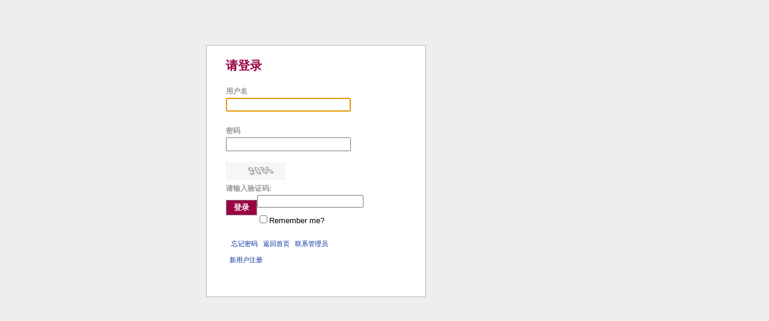

--- FILE ---
content_type: text/html; charset=utf-8
request_url: http://www.blogjava.net/login.aspx?ReturnUrl=/iLinux/archive/2011/12/30/367580.html
body_size: 3032
content:

<!DOCTYPE HTML PUBLIC "-//W3C//DTD HTML 4.01 Transitional//EN" "http://www.w3.org/TR/html4/loose.dtd">
<html>
<head>
    <title>博客登录</title>
     <link href="css/login.css" type="text/css" rel="stylesheet" />
</head>
<script language="javascript">
	function setfocus()
	{
		if(document.forms[0]['tbUserName'].value!='')
		{
			document.forms[0]['tbPassword'].focus()
		}
		else
		{
			document.forms[0]['tbUserName'].focus()
		}
	}
    </script>
<body onload="setfocus()">
    <form name="frmLogin" method="post" action="login.aspx?ReturnUrl=%2fiLinux%2farchive%2f2011%2f12%2f30%2f367580.html" onsubmit="javascript:return WebForm_OnSubmit();" id="frmLogin">
<div>
<input type="hidden" name="__EVENTTARGET" id="__EVENTTARGET" value="" />
<input type="hidden" name="__EVENTARGUMENT" id="__EVENTARGUMENT" value="" />
<input type="hidden" name="__VIEWSTATE" id="__VIEWSTATE" value="/wEPDwULLTE5MzkxNDYwMDZkGAEFHl9fQ29udHJvbHNSZXF1aXJlUG9zdEJhY2tLZXlfXxYBBQtjaGtSZW1lbWJlctBnC1lvWGxBhNg82oAHYsZ/NOPk" />
</div>

<script type="text/javascript">
//<![CDATA[
var theForm = document.forms['frmLogin'];
if (!theForm) {
    theForm = document.frmLogin;
}
function __doPostBack(eventTarget, eventArgument) {
    if (!theForm.onsubmit || (theForm.onsubmit() != false)) {
        theForm.__EVENTTARGET.value = eventTarget;
        theForm.__EVENTARGUMENT.value = eventArgument;
        theForm.submit();
    }
}
//]]>
</script>


<script src="/WebResource.axd?d=AmQaBjlYYFkksJYrbu41o687t0QA9xFxBkCV9q6yyGDgU3C2q_prXl8guGCMTmODt1s6_3Mbp5KZWhCXAPukj8oUFTI1&amp;t=636410053681468519" type="text/javascript"></script>

<script language="JavaScript">
NS4 = (document.layers) ? true : false;
function checkEnter(event,element)
{     
    var code = 0;
    if (NS4)
        code = event.which;
    else
        code = event.keyCode;
    if (code==13)
	{
       	if(element.name=='tbUserName')//tbUserName-�û����ı����Name
		{
			document.frmLogin.tbPassword.focus();//frmLogin-�������,tbPassword-�����ı��ܵ�Name
		}
		else if(element.name=='tbPassword')
		{
			document.frmLogin.CodeNumberTextBox.focus();
		}
		else if(element.name=='CodeNumberTextBox')
		{
			//document.frmLogin.submit();�����ַ�ʽ�ύ,Asp.netҳ�����һ��,��ʵ�ʲ�δ�ύ
			//������Ĵ�������ύ,���Ǵ�asp.net���ɵ�ҳ���в鿴Դ�ļ�Ȼ���Ƴ�����
			if (typeof(Page_ClientValidate) != 'function' ||  Page_ClientValidate()) __doPostBack('lblLogin','');
		}
	}
}

</script>

<script src="/WebResource.axd?d=EGbPF2Jvt6Cx6x9ZJAK2oZ11Dxjn20DYGXC--Ut9sFCtkkiDqF_cLOAY_Ra0qaqAzxOugHXCYzpm6H8JE_1z7u7G0q01&amp;t=636410053681468519" type="text/javascript"></script>
<script type="text/javascript">
//<![CDATA[
function WebForm_OnSubmit() {
if (typeof(ValidatorOnSubmit) == "function" && ValidatorOnSubmit() == false) return false;
return true;
}
//]]>
</script>

<div>

	<input type="hidden" name="__VIEWSTATEGENERATOR" id="__VIEWSTATEGENERATOR" value="C2EE9ABB" />
</div>
        <table id="tbLogin" align="center">
            <tr>
                <td>
                    <div id="Main">
                        <div id="Heading">请登录</div>
                        <label class="MyLabel">用户名</label>
                        <input name="tbUserName" type="text" id="tbUserName" class="Textbox" onKeyPress="checkEnter(event,this)" /><br>
                        <span id="Required_UserName" style="color:Red;visibility:hidden;">用户名不能为空</span>
                        <label class="MyLabel">密码</label>
                        <input name="tbPassword" type="password" id="tbPassword" class="Textbox" onKeyPress="checkEnter(event,this)" /><br>
                        <span id="Required＿Password" style="color:Red;visibility:hidden;">密码不能为空</span>
                        <span id="Requiredfieldvalidator4" style="color:Red;display:none;">请输入验证码</span><br>
                        <span id="lblImage" style="color:Red;font-weight:bold;"></span>
                        <img src="Modules/CaptchaImage/JpegImage.aspx" id="Img1" />
                        <label class="MyLabel">请输入验证码:</label>
                        <input name="CodeNumberTextBox" type="text" id="CodeNumberTextBox" onKeyPress="checkEnter(event,this)" />
                        <a id="lblLogin" class="Button" href="javascript:WebForm_DoPostBackWithOptions(new WebForm_PostBackOptions(&quot;lblLogin&quot;, &quot;&quot;, true, &quot;&quot;, &quot;&quot;, false, true))" style="margin-top: 8px">登录</a>
                        <p style="margin: 4px 0px 0px 20px"><span class="chk"><input id="chkRemember" type="checkbox" name="chkRemember" /><label for="chkRemember">Remember me?</label></span></p>
                        <p class="Small">
                        &nbsp;&nbsp;
                        <a id="lbSendPassword" href="GetMyPassword.aspx">忘记密码</a>&nbsp;&nbsp;
                        <a id="lnkHome" href="./">返回首页</a>&nbsp;&nbsp;
                        <a href="http://dudu.cnblogs.com/contact.aspx">联系管理员</a>
                         <br>
                         <br>
                         &nbsp;&nbsp;<a href="RequireRegister.aspx">新用户注册</a>
                        </p>
                        <br style="clear: both">
                        <span id="Message" class="ErrorMessage" FontBold="true" style="color:Red;"></span></div>
                </td>
            </tr>
        </table>
    
<script type="text/javascript">
//<![CDATA[
var Page_Validators =  new Array(document.getElementById("Required_UserName"), document.getElementById("Required＿Password"), document.getElementById("Requiredfieldvalidator4"));
//]]>
</script>

<script type="text/javascript">
//<![CDATA[
var Required_UserName = document.all ? document.all["Required_UserName"] : document.getElementById("Required_UserName");
Required_UserName.controltovalidate = "tbUserName";
Required_UserName.errormessage = "用户名不能为空";
Required_UserName.evaluationfunction = "RequiredFieldValidatorEvaluateIsValid";
Required_UserName.initialvalue = "";
var Required＿Password = document.all ? document.all["Required＿Password"] : document.getElementById("Required＿Password");
Required＿Password.controltovalidate = "tbPassword";
Required＿Password.errormessage = "密码不能为空";
Required＿Password.evaluationfunction = "RequiredFieldValidatorEvaluateIsValid";
Required＿Password.initialvalue = "";
var Requiredfieldvalidator4 = document.all ? document.all["Requiredfieldvalidator4"] : document.getElementById("Requiredfieldvalidator4");
Requiredfieldvalidator4.controltovalidate = "CodeNumberTextBox";
Requiredfieldvalidator4.errormessage = "请输入验证码";
Requiredfieldvalidator4.display = "Dynamic";
Requiredfieldvalidator4.evaluationfunction = "RequiredFieldValidatorEvaluateIsValid";
Requiredfieldvalidator4.initialvalue = "";
//]]>
</script>


<script type="text/javascript">
//<![CDATA[

var Page_ValidationActive = false;
if (typeof(ValidatorOnLoad) == "function") {
    ValidatorOnLoad();
}

function ValidatorOnSubmit() {
    if (Page_ValidationActive) {
        return ValidatorCommonOnSubmit();
    }
    else {
        return true;
    }
}
        //]]>
</script>
</form>
</body>
</html>


--- FILE ---
content_type: text/css
request_url: http://www.blogjava.net/css/login.css
body_size: 844
content:
BODY
{
	padding-right: 32px;
	margin-top: 40px;
	padding-left: 32px;
	font-size: 13px;
	background: #eee;
	padding-bottom: 32px;
	width: 300px;
	color: #000;
	padding-top: 32px;
	font-family: arial;
}
DIV#Main
{
	border-right: #bbb 1px solid;
	padding-right: 32px;
	border-top: #bbb 1px solid;
	padding-left: 32px;
	background: #fff;
	padding-bottom: 32px;
	margin-left: 300px;
	border-left: #bbb 1px solid;
	width: 300px;
	padding-top: 20px;
	border-bottom: #bbb 1px solid;
}
DIV#Heading
{
	padding-right: 0px;
	padding-left: 0px;
	font-weight: bold;
	font-size: 150%;
	padding-bottom: 15px;
	margin: 0px;
	color: #904;
	padding-top: 0px;
	font-family: arial;
}
H2
{
	padding-right: 0px;
	padding-left: 0px;
	font-weight: bold;
	font-size: 105%;
	padding-bottom: 0px;
	margin: 0px 0px 8px;
	text-transform: uppercase;
	color: #999;
	padding-top: 0px;
	border-bottom: #ddd 1px solid;
	font-family: "trebuchet ms" , "" lucida grande "" , verdana, arial, sans-serif;
}
P
{
	padding-right: 0px;
	padding-left: 0px;
	padding-bottom: 6px;
	margin: 0px;
	padding-top: 6px;
}
A:link
{
	color: #002c99;
	text-decoration: none;
}
A:visited
{
	color: #002c99;
	text-decoration: none;
}
A:hover
{
	color: #cc0066;
	background-color: #f5f5f5;
	text-decoration: underline;
}
.MyLabel
{
	display: block;
	font-weight: bold;
	font-size: 12px;
	margin: 6px 0px 2px;
	text-transform: uppercase;
	color: #999;
}
INPUT.Textbox
{
	padding-right: 2px;
	padding-left: 2px;
	padding-bottom: 2px;
	width: 200px;
	padding-top: 2px;
	font-family: verdana, arial, sans-serif;
}
A.Button:link
{
	border-right: #999 1px solid;
	padding-right: 12px;
	border-top: #999 1px solid;
	display: block;
	padding-left: 12px;
	font-weight: bold;
	background: #904;
	float: left;
	padding-bottom: 3px;
	border-left: #999 1px solid;
	color: #fff;
	padding-top: 3px;
	border-bottom: #999 1px solid;
}
A.Button:visited
{
	border-right: #999 1px solid;
	padding-right: 12px;
	border-top: #999 1px solid;
	display: block;
	padding-left: 12px;
	font-weight: bold;
	background: #904;
	float: left;
	padding-bottom: 3px;
	border-left: #999 1px solid;
	color: #fff;
	padding-top: 3px;
	border-bottom: #999 1px solid;
}
SPAN.ErrorMessage
{
	display: block;
	font-weight: bold;
	color: #904;
}
P.Small
{
	margin-top: 12px;
	font-size: 85%;
}
